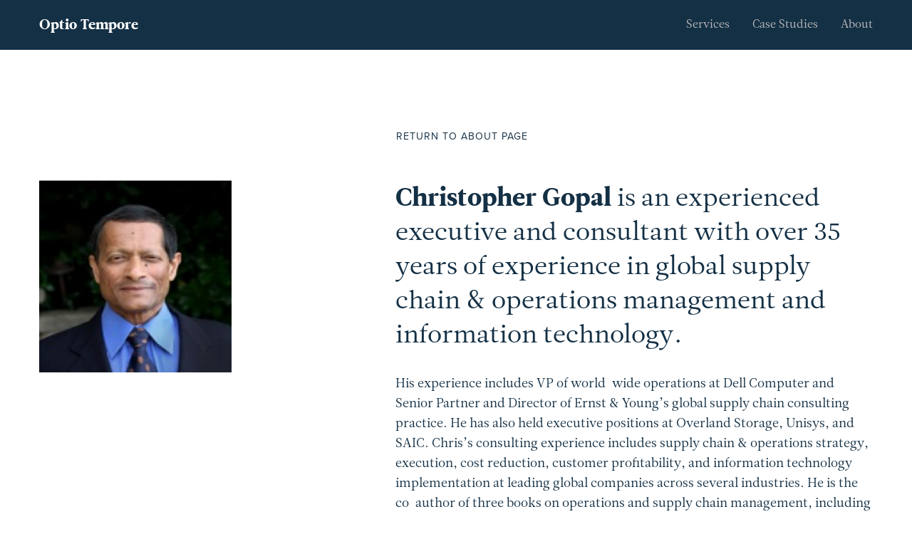

--- FILE ---
content_type: text/html; charset=UTF-8
request_url: https://optiotempore.com/christophergopal-2
body_size: 13747
content:
<!DOCTYPE html>
<html data-semplice="4.4.1">
	<head>
		<meta charset="UTF-8" />
		<meta name="viewport" content="width=device-width, initial-scale=1.0, maximum-scale=1.0" />
		<meta name='robots' content='index, follow, max-image-preview:large, max-snippet:-1, max-video-preview:-1' />
	<style>img:is([sizes="auto" i], [sizes^="auto," i]) { contain-intrinsic-size: 3000px 1500px }</style>
	
	<!-- This site is optimized with the Yoast SEO plugin v19.7.1 - https://yoast.com/wordpress/plugins/seo/ -->
	<title>About – Christopher Gopal - Optio Tempore</title>
	<link rel="canonical" href="https://optiotempore.com/christophergopal-2" />
	<meta property="og:locale" content="en_US" />
	<meta property="og:type" content="article" />
	<meta property="og:title" content="About – Christopher Gopal - Optio Tempore" />
	<meta property="og:url" content="https://optiotempore.com/christophergopal-2" />
	<meta property="og:site_name" content="Optio Tempore" />
	<meta property="article:modified_time" content="2019-04-13T18:08:09+00:00" />
	<meta name="twitter:card" content="summary_large_image" />
	<script type="application/ld+json" class="yoast-schema-graph">{"@context":"https://schema.org","@graph":[{"@type":"WebPage","@id":"https://optiotempore.com/christophergopal-2","url":"https://optiotempore.com/christophergopal-2","name":"About – Christopher Gopal - Optio Tempore","isPartOf":{"@id":"https://optiotempore.com/#website"},"datePublished":"2018-05-23T14:12:58+00:00","dateModified":"2019-04-13T18:08:09+00:00","breadcrumb":{"@id":"https://optiotempore.com/christophergopal-2#breadcrumb"},"inLanguage":"en-US","potentialAction":[{"@type":"ReadAction","target":["https://optiotempore.com/christophergopal-2"]}]},{"@type":"BreadcrumbList","@id":"https://optiotempore.com/christophergopal-2#breadcrumb","itemListElement":[{"@type":"ListItem","position":1,"name":"Home","item":"https://optiotempore.com/"},{"@type":"ListItem","position":2,"name":"About – Christopher Gopal"}]},{"@type":"WebSite","@id":"https://optiotempore.com/#website","url":"https://optiotempore.com/","name":"Optio Tempore","description":"","potentialAction":[{"@type":"SearchAction","target":{"@type":"EntryPoint","urlTemplate":"https://optiotempore.com/?s={search_term_string}"},"query-input":"required name=search_term_string"}],"inLanguage":"en-US"}]}</script>
	<!-- / Yoast SEO plugin. -->


<script type="text/javascript">
/* <![CDATA[ */
window._wpemojiSettings = {"baseUrl":"https:\/\/s.w.org\/images\/core\/emoji\/16.0.1\/72x72\/","ext":".png","svgUrl":"https:\/\/s.w.org\/images\/core\/emoji\/16.0.1\/svg\/","svgExt":".svg","source":{"concatemoji":"https:\/\/optiotempore.com\/wp-includes\/js\/wp-emoji-release.min.js?ver=6.8.3"}};
/*! This file is auto-generated */
!function(s,n){var o,i,e;function c(e){try{var t={supportTests:e,timestamp:(new Date).valueOf()};sessionStorage.setItem(o,JSON.stringify(t))}catch(e){}}function p(e,t,n){e.clearRect(0,0,e.canvas.width,e.canvas.height),e.fillText(t,0,0);var t=new Uint32Array(e.getImageData(0,0,e.canvas.width,e.canvas.height).data),a=(e.clearRect(0,0,e.canvas.width,e.canvas.height),e.fillText(n,0,0),new Uint32Array(e.getImageData(0,0,e.canvas.width,e.canvas.height).data));return t.every(function(e,t){return e===a[t]})}function u(e,t){e.clearRect(0,0,e.canvas.width,e.canvas.height),e.fillText(t,0,0);for(var n=e.getImageData(16,16,1,1),a=0;a<n.data.length;a++)if(0!==n.data[a])return!1;return!0}function f(e,t,n,a){switch(t){case"flag":return n(e,"\ud83c\udff3\ufe0f\u200d\u26a7\ufe0f","\ud83c\udff3\ufe0f\u200b\u26a7\ufe0f")?!1:!n(e,"\ud83c\udde8\ud83c\uddf6","\ud83c\udde8\u200b\ud83c\uddf6")&&!n(e,"\ud83c\udff4\udb40\udc67\udb40\udc62\udb40\udc65\udb40\udc6e\udb40\udc67\udb40\udc7f","\ud83c\udff4\u200b\udb40\udc67\u200b\udb40\udc62\u200b\udb40\udc65\u200b\udb40\udc6e\u200b\udb40\udc67\u200b\udb40\udc7f");case"emoji":return!a(e,"\ud83e\udedf")}return!1}function g(e,t,n,a){var r="undefined"!=typeof WorkerGlobalScope&&self instanceof WorkerGlobalScope?new OffscreenCanvas(300,150):s.createElement("canvas"),o=r.getContext("2d",{willReadFrequently:!0}),i=(o.textBaseline="top",o.font="600 32px Arial",{});return e.forEach(function(e){i[e]=t(o,e,n,a)}),i}function t(e){var t=s.createElement("script");t.src=e,t.defer=!0,s.head.appendChild(t)}"undefined"!=typeof Promise&&(o="wpEmojiSettingsSupports",i=["flag","emoji"],n.supports={everything:!0,everythingExceptFlag:!0},e=new Promise(function(e){s.addEventListener("DOMContentLoaded",e,{once:!0})}),new Promise(function(t){var n=function(){try{var e=JSON.parse(sessionStorage.getItem(o));if("object"==typeof e&&"number"==typeof e.timestamp&&(new Date).valueOf()<e.timestamp+604800&&"object"==typeof e.supportTests)return e.supportTests}catch(e){}return null}();if(!n){if("undefined"!=typeof Worker&&"undefined"!=typeof OffscreenCanvas&&"undefined"!=typeof URL&&URL.createObjectURL&&"undefined"!=typeof Blob)try{var e="postMessage("+g.toString()+"("+[JSON.stringify(i),f.toString(),p.toString(),u.toString()].join(",")+"));",a=new Blob([e],{type:"text/javascript"}),r=new Worker(URL.createObjectURL(a),{name:"wpTestEmojiSupports"});return void(r.onmessage=function(e){c(n=e.data),r.terminate(),t(n)})}catch(e){}c(n=g(i,f,p,u))}t(n)}).then(function(e){for(var t in e)n.supports[t]=e[t],n.supports.everything=n.supports.everything&&n.supports[t],"flag"!==t&&(n.supports.everythingExceptFlag=n.supports.everythingExceptFlag&&n.supports[t]);n.supports.everythingExceptFlag=n.supports.everythingExceptFlag&&!n.supports.flag,n.DOMReady=!1,n.readyCallback=function(){n.DOMReady=!0}}).then(function(){return e}).then(function(){var e;n.supports.everything||(n.readyCallback(),(e=n.source||{}).concatemoji?t(e.concatemoji):e.wpemoji&&e.twemoji&&(t(e.twemoji),t(e.wpemoji)))}))}((window,document),window._wpemojiSettings);
/* ]]> */
</script>
<style id='wp-emoji-styles-inline-css' type='text/css'>

	img.wp-smiley, img.emoji {
		display: inline !important;
		border: none !important;
		box-shadow: none !important;
		height: 1em !important;
		width: 1em !important;
		margin: 0 0.07em !important;
		vertical-align: -0.1em !important;
		background: none !important;
		padding: 0 !important;
	}
</style>
<link rel='stylesheet' id='wp-block-library-css' href='https://optiotempore.com/wp-includes/css/dist/block-library/style.min.css?ver=6.8.3' type='text/css' media='all' />
<style id='classic-theme-styles-inline-css' type='text/css'>
/*! This file is auto-generated */
.wp-block-button__link{color:#fff;background-color:#32373c;border-radius:9999px;box-shadow:none;text-decoration:none;padding:calc(.667em + 2px) calc(1.333em + 2px);font-size:1.125em}.wp-block-file__button{background:#32373c;color:#fff;text-decoration:none}
</style>
<style id='global-styles-inline-css' type='text/css'>
:root{--wp--preset--aspect-ratio--square: 1;--wp--preset--aspect-ratio--4-3: 4/3;--wp--preset--aspect-ratio--3-4: 3/4;--wp--preset--aspect-ratio--3-2: 3/2;--wp--preset--aspect-ratio--2-3: 2/3;--wp--preset--aspect-ratio--16-9: 16/9;--wp--preset--aspect-ratio--9-16: 9/16;--wp--preset--color--black: #000000;--wp--preset--color--cyan-bluish-gray: #abb8c3;--wp--preset--color--white: #ffffff;--wp--preset--color--pale-pink: #f78da7;--wp--preset--color--vivid-red: #cf2e2e;--wp--preset--color--luminous-vivid-orange: #ff6900;--wp--preset--color--luminous-vivid-amber: #fcb900;--wp--preset--color--light-green-cyan: #7bdcb5;--wp--preset--color--vivid-green-cyan: #00d084;--wp--preset--color--pale-cyan-blue: #8ed1fc;--wp--preset--color--vivid-cyan-blue: #0693e3;--wp--preset--color--vivid-purple: #9b51e0;--wp--preset--gradient--vivid-cyan-blue-to-vivid-purple: linear-gradient(135deg,rgba(6,147,227,1) 0%,rgb(155,81,224) 100%);--wp--preset--gradient--light-green-cyan-to-vivid-green-cyan: linear-gradient(135deg,rgb(122,220,180) 0%,rgb(0,208,130) 100%);--wp--preset--gradient--luminous-vivid-amber-to-luminous-vivid-orange: linear-gradient(135deg,rgba(252,185,0,1) 0%,rgba(255,105,0,1) 100%);--wp--preset--gradient--luminous-vivid-orange-to-vivid-red: linear-gradient(135deg,rgba(255,105,0,1) 0%,rgb(207,46,46) 100%);--wp--preset--gradient--very-light-gray-to-cyan-bluish-gray: linear-gradient(135deg,rgb(238,238,238) 0%,rgb(169,184,195) 100%);--wp--preset--gradient--cool-to-warm-spectrum: linear-gradient(135deg,rgb(74,234,220) 0%,rgb(151,120,209) 20%,rgb(207,42,186) 40%,rgb(238,44,130) 60%,rgb(251,105,98) 80%,rgb(254,248,76) 100%);--wp--preset--gradient--blush-light-purple: linear-gradient(135deg,rgb(255,206,236) 0%,rgb(152,150,240) 100%);--wp--preset--gradient--blush-bordeaux: linear-gradient(135deg,rgb(254,205,165) 0%,rgb(254,45,45) 50%,rgb(107,0,62) 100%);--wp--preset--gradient--luminous-dusk: linear-gradient(135deg,rgb(255,203,112) 0%,rgb(199,81,192) 50%,rgb(65,88,208) 100%);--wp--preset--gradient--pale-ocean: linear-gradient(135deg,rgb(255,245,203) 0%,rgb(182,227,212) 50%,rgb(51,167,181) 100%);--wp--preset--gradient--electric-grass: linear-gradient(135deg,rgb(202,248,128) 0%,rgb(113,206,126) 100%);--wp--preset--gradient--midnight: linear-gradient(135deg,rgb(2,3,129) 0%,rgb(40,116,252) 100%);--wp--preset--font-size--small: 13px;--wp--preset--font-size--medium: 20px;--wp--preset--font-size--large: 36px;--wp--preset--font-size--x-large: 42px;--wp--preset--spacing--20: 0.44rem;--wp--preset--spacing--30: 0.67rem;--wp--preset--spacing--40: 1rem;--wp--preset--spacing--50: 1.5rem;--wp--preset--spacing--60: 2.25rem;--wp--preset--spacing--70: 3.38rem;--wp--preset--spacing--80: 5.06rem;--wp--preset--shadow--natural: 6px 6px 9px rgba(0, 0, 0, 0.2);--wp--preset--shadow--deep: 12px 12px 50px rgba(0, 0, 0, 0.4);--wp--preset--shadow--sharp: 6px 6px 0px rgba(0, 0, 0, 0.2);--wp--preset--shadow--outlined: 6px 6px 0px -3px rgba(255, 255, 255, 1), 6px 6px rgba(0, 0, 0, 1);--wp--preset--shadow--crisp: 6px 6px 0px rgba(0, 0, 0, 1);}:where(.is-layout-flex){gap: 0.5em;}:where(.is-layout-grid){gap: 0.5em;}body .is-layout-flex{display: flex;}.is-layout-flex{flex-wrap: wrap;align-items: center;}.is-layout-flex > :is(*, div){margin: 0;}body .is-layout-grid{display: grid;}.is-layout-grid > :is(*, div){margin: 0;}:where(.wp-block-columns.is-layout-flex){gap: 2em;}:where(.wp-block-columns.is-layout-grid){gap: 2em;}:where(.wp-block-post-template.is-layout-flex){gap: 1.25em;}:where(.wp-block-post-template.is-layout-grid){gap: 1.25em;}.has-black-color{color: var(--wp--preset--color--black) !important;}.has-cyan-bluish-gray-color{color: var(--wp--preset--color--cyan-bluish-gray) !important;}.has-white-color{color: var(--wp--preset--color--white) !important;}.has-pale-pink-color{color: var(--wp--preset--color--pale-pink) !important;}.has-vivid-red-color{color: var(--wp--preset--color--vivid-red) !important;}.has-luminous-vivid-orange-color{color: var(--wp--preset--color--luminous-vivid-orange) !important;}.has-luminous-vivid-amber-color{color: var(--wp--preset--color--luminous-vivid-amber) !important;}.has-light-green-cyan-color{color: var(--wp--preset--color--light-green-cyan) !important;}.has-vivid-green-cyan-color{color: var(--wp--preset--color--vivid-green-cyan) !important;}.has-pale-cyan-blue-color{color: var(--wp--preset--color--pale-cyan-blue) !important;}.has-vivid-cyan-blue-color{color: var(--wp--preset--color--vivid-cyan-blue) !important;}.has-vivid-purple-color{color: var(--wp--preset--color--vivid-purple) !important;}.has-black-background-color{background-color: var(--wp--preset--color--black) !important;}.has-cyan-bluish-gray-background-color{background-color: var(--wp--preset--color--cyan-bluish-gray) !important;}.has-white-background-color{background-color: var(--wp--preset--color--white) !important;}.has-pale-pink-background-color{background-color: var(--wp--preset--color--pale-pink) !important;}.has-vivid-red-background-color{background-color: var(--wp--preset--color--vivid-red) !important;}.has-luminous-vivid-orange-background-color{background-color: var(--wp--preset--color--luminous-vivid-orange) !important;}.has-luminous-vivid-amber-background-color{background-color: var(--wp--preset--color--luminous-vivid-amber) !important;}.has-light-green-cyan-background-color{background-color: var(--wp--preset--color--light-green-cyan) !important;}.has-vivid-green-cyan-background-color{background-color: var(--wp--preset--color--vivid-green-cyan) !important;}.has-pale-cyan-blue-background-color{background-color: var(--wp--preset--color--pale-cyan-blue) !important;}.has-vivid-cyan-blue-background-color{background-color: var(--wp--preset--color--vivid-cyan-blue) !important;}.has-vivid-purple-background-color{background-color: var(--wp--preset--color--vivid-purple) !important;}.has-black-border-color{border-color: var(--wp--preset--color--black) !important;}.has-cyan-bluish-gray-border-color{border-color: var(--wp--preset--color--cyan-bluish-gray) !important;}.has-white-border-color{border-color: var(--wp--preset--color--white) !important;}.has-pale-pink-border-color{border-color: var(--wp--preset--color--pale-pink) !important;}.has-vivid-red-border-color{border-color: var(--wp--preset--color--vivid-red) !important;}.has-luminous-vivid-orange-border-color{border-color: var(--wp--preset--color--luminous-vivid-orange) !important;}.has-luminous-vivid-amber-border-color{border-color: var(--wp--preset--color--luminous-vivid-amber) !important;}.has-light-green-cyan-border-color{border-color: var(--wp--preset--color--light-green-cyan) !important;}.has-vivid-green-cyan-border-color{border-color: var(--wp--preset--color--vivid-green-cyan) !important;}.has-pale-cyan-blue-border-color{border-color: var(--wp--preset--color--pale-cyan-blue) !important;}.has-vivid-cyan-blue-border-color{border-color: var(--wp--preset--color--vivid-cyan-blue) !important;}.has-vivid-purple-border-color{border-color: var(--wp--preset--color--vivid-purple) !important;}.has-vivid-cyan-blue-to-vivid-purple-gradient-background{background: var(--wp--preset--gradient--vivid-cyan-blue-to-vivid-purple) !important;}.has-light-green-cyan-to-vivid-green-cyan-gradient-background{background: var(--wp--preset--gradient--light-green-cyan-to-vivid-green-cyan) !important;}.has-luminous-vivid-amber-to-luminous-vivid-orange-gradient-background{background: var(--wp--preset--gradient--luminous-vivid-amber-to-luminous-vivid-orange) !important;}.has-luminous-vivid-orange-to-vivid-red-gradient-background{background: var(--wp--preset--gradient--luminous-vivid-orange-to-vivid-red) !important;}.has-very-light-gray-to-cyan-bluish-gray-gradient-background{background: var(--wp--preset--gradient--very-light-gray-to-cyan-bluish-gray) !important;}.has-cool-to-warm-spectrum-gradient-background{background: var(--wp--preset--gradient--cool-to-warm-spectrum) !important;}.has-blush-light-purple-gradient-background{background: var(--wp--preset--gradient--blush-light-purple) !important;}.has-blush-bordeaux-gradient-background{background: var(--wp--preset--gradient--blush-bordeaux) !important;}.has-luminous-dusk-gradient-background{background: var(--wp--preset--gradient--luminous-dusk) !important;}.has-pale-ocean-gradient-background{background: var(--wp--preset--gradient--pale-ocean) !important;}.has-electric-grass-gradient-background{background: var(--wp--preset--gradient--electric-grass) !important;}.has-midnight-gradient-background{background: var(--wp--preset--gradient--midnight) !important;}.has-small-font-size{font-size: var(--wp--preset--font-size--small) !important;}.has-medium-font-size{font-size: var(--wp--preset--font-size--medium) !important;}.has-large-font-size{font-size: var(--wp--preset--font-size--large) !important;}.has-x-large-font-size{font-size: var(--wp--preset--font-size--x-large) !important;}
:where(.wp-block-post-template.is-layout-flex){gap: 1.25em;}:where(.wp-block-post-template.is-layout-grid){gap: 1.25em;}
:where(.wp-block-columns.is-layout-flex){gap: 2em;}:where(.wp-block-columns.is-layout-grid){gap: 2em;}
:root :where(.wp-block-pullquote){font-size: 1.5em;line-height: 1.6;}
</style>
<link rel='stylesheet' id='semplice-stylesheet-css' href='https://optiotempore.com/wp-content/themes/semplice4/style.css?ver=4.4.1' type='text/css' media='all' />
<link rel='stylesheet' id='semplice-frontend-stylesheet-css' href='https://optiotempore.com/wp-content/themes/semplice4/assets/css/frontend.min.css?ver=4.4.1' type='text/css' media='all' />
<link rel='stylesheet' id='mediaelement-css' href='https://optiotempore.com/wp-includes/js/mediaelement/mediaelementplayer-legacy.min.css?ver=4.2.17' type='text/css' media='all' />
<script type="text/javascript" src="https://optiotempore.com/wp-includes/js/jquery/jquery.min.js?ver=3.7.1" id="jquery-core-js"></script>
<script type="text/javascript" src="https://optiotempore.com/wp-includes/js/jquery/jquery-migrate.min.js?ver=3.4.1" id="jquery-migrate-js"></script>
<link rel="https://api.w.org/" href="https://optiotempore.com/wp-json/" /><link rel="alternate" title="JSON" type="application/json" href="https://optiotempore.com/wp-json/wp/v2/pages/104" /><link rel="EditURI" type="application/rsd+xml" title="RSD" href="https://optiotempore.com/xmlrpc.php?rsd" />
<meta name="generator" content="WordPress 6.8.3" />
<link rel='shortlink' href='https://optiotempore.com/?p=104' />
<link rel="alternate" title="oEmbed (JSON)" type="application/json+oembed" href="https://optiotempore.com/wp-json/oembed/1.0/embed?url=https%3A%2F%2Foptiotempore.com%2Fchristophergopal-2" />
<link rel="alternate" title="oEmbed (XML)" type="text/xml+oembed" href="https://optiotempore.com/wp-json/oembed/1.0/embed?url=https%3A%2F%2Foptiotempore.com%2Fchristophergopal-2&#038;format=xml" />
<link rel="stylesheet" href="https://use.typekit.net/mfr3flr.css"><style type="text/css" id="semplice-webfonts-css">.font_m56uito02, [data-font="font_m56uito02"], [data-font="font_m56uito02"] li a {font-family: "leitura-news", serif;font-weight: 300;font-style: italic;}.font_eb8dzqddb, [data-font="font_eb8dzqddb"], [data-font="font_eb8dzqddb"] li a, #content-holder h2, #content-holder h3 {font-family: "leitura-news", serif;font-weight: 700;font-style: normal;}.font_kdr8p08hc, [data-font="font_kdr8p08hc"], [data-font="font_kdr8p08hc"] li a {font-family: "leitura-news", serif;font-weight: 700;font-style: italic;}.font_0amhsaglv, [data-font="font_0amhsaglv"], [data-font="font_0amhsaglv"] li a, #content-holder h1, #content-holder p, #content-holder li {font-family: "leitura-news", serif;font-weight: 300;font-style: normal;}.font_9ixd4em3c, [data-font="font_9ixd4em3c"], [data-font="font_9ixd4em3c"] li a, #content-holder h5, #content-holder h6 {font-family: "proxima-nova", sans-serif;font-weight: 400;font-style: normal;}.font_0b2gjw3n3, [data-font="font_0b2gjw3n3"], [data-font="font_0b2gjw3n3"] li a, #content-holder h4 {font-family: "proxima-nova", sans-serif;font-weight: 600;font-style: normal;}</style>
		<style type="text/css" id="semplice-custom-css">
			
			#content-holder h1 { font-size: 2rem;line-height: 2.6666666666666665rem;letter-spacing: 0rem;}#content-holder h2 { font-size: 2rem;line-height: 2.6666666666666665rem;}#content-holder h3 { font-size: 1.3333333333333333rem;line-height: 1.8888888888888888rem;}#content-holder h4 { font-size: 0.8888888888888888rem;line-height: 1.1111111111111112rem;letter-spacing: 0.05555555555555555rem;}#content-holder h5 { font-size: 0.7777777777777778rem;line-height: 1.1111111111111112rem;letter-spacing: 0rem;}#content-holder h6 { font-size: 0.7777777777777778rem;line-height: 1.1111111111111112rem;}#content-holder p, #content-holder li { font-size: 1rem;line-height: 1.5555555555556;}#content-holder .is-content p { margin-bottom: 1.5555555555556em; }@media screen and (min-width: 992px) and (max-width: 1169px) { #content-holder h1 { font-size: 1.84rem; line-height: 2.45rem; }#content-holder h2 { font-size: 1.84rem; line-height: 2.45rem; }#content-holder h3 { font-size: 1.28rem; line-height: 1.81rem; }#content-holder h4 { font-size: 0.85rem; line-height: 1.07rem; }#content-holder h5 { font-size: 0.78rem; line-height: 1.11rem; }#content-holder h6 { font-size: 0.78rem; line-height: 1.11rem; }}@media screen and (min-width: 768px) and (max-width: 991px) { #content-holder h1 { font-size: 1.72rem; line-height: 2.29rem; }#content-holder h2 { font-size: 1.76rem; line-height: 2.35rem; }#content-holder h3 { font-size: 1.23rem; line-height: 1.74rem; }#content-holder h4 { font-size: 0.82rem; line-height: 1.02rem; }#content-holder h5 { font-size: 0.78rem; line-height: 1.11rem; }#content-holder h6 { font-size: 0.78rem; line-height: 1.11rem; }}@media screen and (min-width: 544px) and (max-width: 767px) { #content-holder h1 { font-size: 1.64rem; line-height: 2.19rem; }#content-holder h2 { font-size: 1.68rem; line-height: 2.24rem; }#content-holder h3 { font-size: 1.2rem; line-height: 1.7rem; }#content-holder h4 { font-size: 0.8rem; line-height: 1rem; }#content-holder h5 { font-size: 0.78rem; line-height: 1.11rem; }#content-holder h6 { font-size: 0.78rem; line-height: 1.11rem; }}@media screen and (max-width: 543px) { #content-holder h1 { font-size: 1.56rem; line-height: 2.08rem; }#content-holder h2 { font-size: 1.6rem; line-height: 2.13rem; }#content-holder h3 { font-size: 1.17rem; line-height: 1.66rem; }#content-holder h4 { font-size: 0.78rem; line-height: 0.98rem; }#content-holder h5 { font-size: 0.78rem; line-height: 1.11rem; }#content-holder h6 { font-size: 0.78rem; line-height: 1.11rem; }}
			
			
		.project-panel {
			background: #f5f5f5;
			padding: 2.5rem 0rem;
		}
		.pp-thumbs {
			margin-bottom: -1.666666666666667rem;
		}
		#content-holder .panel-label, .projectpanel-preview .panel-label {
			color: #000000;
			font-size: 1.777777777777778rem;
			text-transform: none;
			padding-left: 0rem;
			padding-bottom: 1.666666666666667rem;
			text-align: left;
			line-height: 1;
		}
		.project-panel .pp-title {
			padding: 0.5555555555555556rem 0rem 1.666666666666667rem 0rem;
		}
		.project-panel .pp-title a {
			color: #000000; 
			font-size: 0.7222222222222222rem; 
			text-transform: none;
		} 
		.project-panel .pp-title span {
			color: #999999;
			font-size: 0.7222222222222222rem;
			text-transform: none;
		}
	
			.is-content { color: #143045; }a { color: #143045; }a:hover { color: #ce9a0a; }::selection {
  background-color: #F8F0DA;
  color: #CE9A0A;
}


.is-frontend .semplice-navbar
{
 opacity:1 !important; 
}#nprogress .bar { background: #ce9a0a; }.back-to-top a svg { fill: #bcbcbc; }
		</style>
	
		<style type="text/css" id="104-post-css">
			#content-104 #section_8031babcc {margin-top: 5.555555555555555rem;}
				#content-104 #content_0e17a7778 .is-content {background-color: #ffffff;}
				#content-104 #content_0e17a7778 .is-content:hover {color: #143045 !important;background-color: #f8f8f8 !important;}
				#content-104 #content_0e17a7778 .is-content a{color: #143045;font-size: 0.7777777777777778rem;letter-spacing: 0.05555555555555555rem;margin-right: -0.05555555555555555rem;padding-left: 1.7777777777777777rem;padding-right: 1.7777777777777777rem;}
				#content-104 #content_0e17a7778 .is-content:hover a {color: #143045 !important;letter-spacing: 0.05555555555555555rem !important;margin-right: -0.05555555555555555rem;}
			#content-104 #content_0e17a7778 {margin-left: 0.4444444444444444rem;}#content-104 #content_0e17a7778 .is-content {}#content-104 #section_768e4cff4 {padding-top: 0rem;margin-top: 2.2222222222222223rem;padding-bottom: 0rem;margin-bottom: 2.2222222222222223rem;}#content-104 #content_db7eac06e {padding-bottom: 1.6666666666666667rem;}#content-104 #content_db7eac06e .is-content {}#content-104 #section_158944ae2 {padding-top: 0rem;margin-top: 1.1111111111111112rem;padding-bottom: 2.2222222222222223rem;margin-bottom: 1.1111111111111112rem;}#content-104 #content_300eea1d1 {padding-bottom: 1.1111111111111112rem;}#content-104 #content_300eea1d1 .is-content {}#content-104 #content_dcfa59b0f {padding-top: 1.1111111111111112rem;}#content-104 #content_dcfa59b0f .is-content {}#content-104 #content_90fa71a8b {padding-top: 3.3333333333333335rem;padding-bottom: 1.1111111111111112rem;}#content-104 #content_90fa71a8b .is-content {}#content-104 #content_f06d8c9cb {padding-top: 1.1111111111111112rem;}#content-104 #content_f06d8c9cb .is-content {}#content-104 #content_kotv0h150 {padding-top: 1.1111111111111112rem;}#content-104 #content_kotv0h150 .is-content {}#content-104 #content_7b77a0ae4 {padding-top: 3.3333333333333335rem;padding-bottom: 1.1111111111111112rem;}#content-104 #content_7b77a0ae4 .is-content {}#content-104 #content_fc59e006c {padding-top: 0rem;}#content-104 #content_fc59e006c .is-content {}#content-104 #content_8b58f78d6 .spacer { background-color: #143045; }#content-104 #content_8b58f78d6 .spacer { height: 0.16666666666666666rem; }#content-104 #content_8b58f78d6 {padding-right: 35rem;padding-bottom: 0.5555555555555556rem;}#content-104 #content_8b58f78d6 .is-content {}#content-104 #content_30fa8c371 {padding-bottom: 1.6666666666666667rem;}#content-104 #content_30fa8c371 .is-content {}#content-104 .transition-wrap {background-color: #ffffff;}.back-to-top a svg { fill: #ffffff; }#content-104 #section_d2f789a81 {padding-top: 3.3333333333333335rem;padding-bottom: 4.444444444444445rem;background-color: #143045;}#content-104 #content_4038c8a2c {padding-bottom: 1.1111111111111112rem;}#content-104 #content_4038c8a2c .is-content {}#content-104 #content_762f6eea0 {padding-bottom: 2.7777777777777777rem;}#content-104 #content_762f6eea0 .is-content {}#content-104 #column_8ef259bc6 {padding-top: 0.5555555555555556rem;}#content-104 #content_f39b56169 {padding-bottom: 1.1111111111111112rem;}#content-104 #content_f39b56169 .is-content {}#content-104 #content_ee7c25f10 {padding-bottom: 2.2222222222222223rem;}#content-104 #content_ee7c25f10 .is-content {}#content-104 #column_f7f86e3a7 {padding-top: 0.5555555555555556rem;}#content-104 #content_f6c1dd766 {padding-bottom: 1.1111111111111112rem;}#content-104 #content_f6c1dd766 .is-content {}#content-104 #content_6aa95514b {padding-bottom: 2.2222222222222223rem;}#content-104 #content_6aa95514b .is-content {}
			.nav_co79345jr { background-color: rgba(20, 48, 69, 1);; }.nav_co79345jr .navbar-inner .logo a { color: #ffffff; }.nav_co79345jr .navbar-inner .logo a { font-size: 1.1111111111111112rem; }.logo a { letter-spacing: 0rem; }.nav_co79345jr .navbar-inner .hamburger a.menu-icon span { background-color: #ffffff; }.nav_co79345jr .navbar-inner .hamburger a.menu-icon { width: 24; }.nav_co79345jr .navbar-inner .hamburger a.menu-icon span { height: 2px; }.nav_co79345jr .navbar-inner .hamburger a.open-menu span::before { transform: translateY(-6px); }.nav_co79345jr .navbar-inner .hamburger a.open-menu span::after { transform: translateY(6px); }.nav_co79345jr .navbar-inner .hamburger a.open-menu:hover span::before { transform: translateY(-8px); }.nav_co79345jr .navbar-inner .hamburger a.open-menu:hover span::after { transform: translateY(8px); }.nav_co79345jr .navbar-inner .hamburger a.menu-icon { height: 14px; }.nav_co79345jr .navbar-inner .hamburger a.menu-icon span { margin-top: 7px; }.nav_co79345jr .navbar-inner nav ul li a span { font-size: 0.8888888888888888rem; }.nav_co79345jr .navbar-inner nav ul li a span { color: #bcbcbc; }.nav_co79345jr .navbar-inner nav ul li a { padding-left: 0.88888888888889rem; }.nav_co79345jr .navbar-inner nav ul li a { padding-right: 0.88888888888889rem; }.nav_co79345jr .navbar-inner nav ul li a span { letter-spacing: 0rem; }.nav_co79345jr .navbar-inner nav ul li a span { padding-bottom: 0rem; }.nav_co79345jr .navbar-inner nav.standard ul { align-items: center; }.nav_co79345jr .navbar-inner nav ul li a:hover span, .navbar-inner nav ul li.current-menu-item a span, .navbar-inner nav ul li.current_page_item a span, .nav_co79345jr .navbar-inner nav ul li.wrap-focus a span { color: #ffffff; }.nav_co79345jr .navbar-inner nav ul li.current-menu-item a span { color: #ffffff; }.nav_co79345jr .navbar-inner nav ul li.current_page_item a span { color: #ffffff; }[data-post-type="project"] .navbar-inner nav ul li.portfolio-grid a span, [data-post-type="post"] .navbar-inner nav ul li.blog-overview a span { color: #ffffff; }#overlay-menu { background-color: rgba(255, 255, 255, 1); }#overlay-menu .overlay-menu-inner nav ul li a span { color: #bcbcbc; }#overlay-menu .overlay-menu-inner nav ul li a:hover span { color: #143045; }#overlay-menu .overlay-menu-inner nav ul li.current-menu-item a span { color: #143045; }#overlay-menu .overlay-menu-inner nav ul li.current_page_item a span { color: #143045; }[data-post-type="project"] #overlay-menu .overlay-menu-inner nav ul li.portfolio-grid a span, [data-post-type="post"] #overlay-menu .overlay-menu-inner nav ul li.blog-overview a span { color: #143045; }@media screen and (min-width: 992px) and (max-width: 1169.9px) { .nav_co79345jr .navbar-inner .hamburger a.menu-icon { height: 14px; }.nav_co79345jr .navbar-inner .hamburger a.menu-icon span { margin-top: 7px; }}@media screen and (min-width: 768px) and (max-width: 991.9px) { .nav_co79345jr .navbar-inner .hamburger a.menu-icon { height: 14px; }.nav_co79345jr .navbar-inner .hamburger a.menu-icon span { margin-top: 7px; }}@media screen and (min-width: 544px) and (max-width: 767.9px) { .nav_co79345jr .navbar-inner .hamburger a.menu-icon { height: 14px; }.nav_co79345jr .navbar-inner .hamburger a.menu-icon span { margin-top: 7px; }}@media screen and (max-width: 543.9px) { .nav_co79345jr .navbar-inner .hamburger a.menu-icon { height: 14px; }.nav_co79345jr .navbar-inner .hamburger a.menu-icon span { margin-top: 7px; }}
		</style>
			<style>html{margin-top:0px!important;}#wpadminbar{top:auto!important;bottom:0;}</style>
		<link rel="shortcut icon" type="image/png" href="https://optiotempore.com/wp-content/uploads/2017/11/OT_favicon-01.png" sizes="32x32">	</head>
	<body class="wp-singular page-template-default page page-id-104 wp-theme-semplice4 is-frontend dynamic-mode mejs-semplice-ui" data-post-type="page" data-post-id="104">
		<div id="content-holder" data-active-post="104">
			
						<header class="nav_co79345jr semplice-navbar active-navbar sticky-nav " data-cover-transparent="disabled" data-bg-overlay-visibility="visible"data-mobile-fallback="enabled">
							<div class="container" data-nav="logo-left-menu-right">
								<div class="navbar-inner menu-type-text" data-xl-width="12" data-navbar-type="container">
									<div class="logo navbar-left" data-font="font_eb8dzqddb"><a href="https://optiotempore.com" title="Optio Tempore">Optio Tempore</a></div>
									<nav class="standard navbar-right" data-font="font_0amhsaglv"><ul class="menu"><li class="menu-item menu-item-type-post_type menu-item-object-page menu-item-86"><a href="https://optiotempore.com/services"><span>Services</span></a></li>
<li class="menu-item menu-item-type-post_type menu-item-object-page menu-item-81"><a href="https://optiotempore.com/casestudies"><span>Case Studies</span></a></li>
<li class="menu-item menu-item-type-post_type menu-item-object-page menu-item-82"><a href="https://optiotempore.com/about"><span>About</span></a></li>
</ul></nav>
									<div class="hamburger navbar-right semplice-menu"><a class="open-menu menu-icon"><span></span></a></div>
								</div>
							</div>
						</header>
						
				<div id="overlay-menu">
					<div class="overlay-menu-inner" data-xl-width="12">
						<nav class="overlay-nav" data-justify="center" data-align="align-middle" data-font="font_0amhsaglv">
							<ul class="container"><li class="menu-item menu-item-type-post_type menu-item-object-page menu-item-86"><a href="https://optiotempore.com/services"><span>Services</span></a></li>
<li class="menu-item menu-item-type-post_type menu-item-object-page menu-item-81"><a href="https://optiotempore.com/casestudies"><span>Case Studies</span></a></li>
<li class="menu-item menu-item-type-post_type menu-item-object-page menu-item-82"><a href="https://optiotempore.com/about"><span>About</span></a></li>
</ul>
						</nav>
					</div>
				</div>
			
					
			<div id="content-104" class="content-container active-content  hide-on-init">
				<div class="transition-wrap">
					<div class="sections">
						
					<section id="section_8031babcc" class="content-block" data-column-mode-sm="single" data-column-mode-xs="single" >
						
						<div class="container">
						<div id="row_18a63104f" class="row"><div id="column_b118314d0" class="column" data-xl-width="12" >
					<div class="content-wrapper">
						
				<div id="content_0e17a7778" class="column-content" data-module="button" >
					
				<div class="ce-button" data-align="center">
					<div class="is-content" data-width="auto">
						<a  data-font="font_9ixd4em3c" href="https://optiotempore.com/about" target="_self">RETURN TO ABOUT PAGE</a>
					</div>
				</div>
			
				</div>
			
					</div>
				</div></div>
						</div>
					</section>				
				
					<section id="section_768e4cff4" class="content-block" data-column-mode-sm="single" data-column-mode-xs="single" >
						
						<div class="container">
						<div id="row_ee77841a4" class="row"><div id="column_70aeee2b7" class="column" data-xl-width="3" >
					<div class="content-wrapper">
						
				<div id="content_9b0b0028d" class="column-content" data-module="image" >
					<div class="ce-image" data-align="left"><img class="is-content"  src="https://optiotempore.com/wp-content/uploads/2018/05/christophergopal.png" width="325" height="325" alt="christophergopal" caption="" data-width="original" data-scaling="no"></div>
				</div>
			
					</div>
				</div><div id="column_1d33a269f" class="column spacer-column" data-xl-width="2" >
					<div class="content-wrapper">
						
					</div>
				</div><div id="column_add18f190" class="column" data-xl-width="7" >
					<div class="content-wrapper">
						
				<div id="content_db7eac06e" class="column-content" data-module="paragraph" >
					<div class="is-content"><div data-content-for="xl"><h1><span class="font_eb8dzqddb">Christopher Gopal</span> is an experienced executive and consultant with over 35 years of experience in global supply chain &amp; operations management and information technology.</h1></div></div>
				</div>
			
				<div id="content_3a7bac96f" class="column-content" data-module="paragraph" >
					<div class="is-content"><div data-content-for="xl"><p>His experience includes VP of world-wide operations at Dell Computer and Senior Partner and Director of Ernst &amp; Young’s global supply chain consulting practice. He has also held executive positions at Overland Storage, Unisys, and SAIC. Chris’s consulting experience includes supply chain &amp; operations strategy, execution, cost reduction, customer profitability, and information technology implementation at leading global companies across several industries. He is the co-author of three books on operations and supply chain management, including <span class="font_m56uito02">Supercharging Supply Chains: Creating Shareholder Value through Operations Excellence</span> (called “one of the most influential supply chain books of all time” by Dan Gilmore, <span class="font_m56uito02">Supply Chain Digest</span>). He has spoken at several international forums, including for Harvard Business Review, IATA and SAP. He is a recognized thought leader in supply chain &amp; operations management and has helped pioneer innovative ways of designing operations and developing strategy. Chris is on the advisory board of a major think tank project in Washington, the supply chain center at the University of Southern California, and serves as an advisor to innovative supply chain technology startups. In addition, Chris has served as a Supply Chain Advisor on a major government initiative on manufacturing in the US.<br></p></div></div>
				</div>
			
					</div>
				</div></div>
						</div>
					</section>				
				
					<section id="section_158944ae2" class="content-block" data-column-mode-sm="single" data-column-mode-xs="single" >
						
						<div class="container">
						<div id="row_accedcfec" class="row"><div id="column_1eedbaaaa" class="column" data-xl-width="3" >
					<div class="content-wrapper">
						
				<div id="content_300eea1d1" class="column-content" data-module="paragraph" >
					<div class="is-content"><div data-content-for="xl"><h4><span style="color: rgb(20, 48, 69);" data-mce-style="color: #143045;">CONTACT</span></h4></div></div>
				</div>
			
				<div id="content_d64e1f3b8" class="column-content" data-module="paragraph" >
					<div class="is-content"><div data-content-for="xl"><h5 style="font-size: 0.666667rem;" data-mce-style="font-size: 0.666667rem;"><span class="font_0b2gjw3n3">EMAIL</span>&nbsp;<br></h5></div></div>
				</div>
			
				<div id="content_ef81ce65a" class="column-content" data-module="paragraph" >
					<div class="is-content"><div data-content-for="xl"><h5><span style="letter-spacing: 0rem;" data-mce-style="letter-spacing: 0rem;">chris.gopal@alumni.usc.edu</span></h5></div></div>
				</div>
			
				<div id="content_dcfa59b0f" class="column-content" data-module="paragraph" >
					<div class="is-content"><div data-content-for="xl"><h5 style="font-size: 0.666667rem;" data-mce-style="font-size: 0.666667rem;"><span class="font_0b2gjw3n3">MOBILE</span><br></h5></div></div>
				</div>
			
				<div id="content_b4eba4f31" class="column-content" data-module="paragraph" >
					<div class="is-content"><div data-content-for="xl"><h5><span style="letter-spacing: 0rem;" data-mce-style="letter-spacing: 0rem;">(858) 750-5527</span></h5></div></div>
				</div>
			
				<div id="content_90fa71a8b" class="column-content" data-module="paragraph" >
					<div class="is-content"><div data-content-for="xl"><h4><span style="color: rgb(20, 48, 69);" data-mce-style="color: #143045;">EDUCATION</span></h4></div></div>
				</div>
			
				<div id="content_4e8a56590" class="column-content" data-module="paragraph" >
					<div class="is-content"><div data-content-for="xl"><h5><span style="letter-spacing: 0rem;" data-mce-style="letter-spacing: 0rem;">PhD</span><br><span style="letter-spacing: 0rem;" data-mce-style="letter-spacing: 0rem;">University of Southern California</span></h5></div></div>
				</div>
			
				<div id="content_f06d8c9cb" class="column-content" data-module="paragraph" >
					<div class="is-content"><div data-content-for="xl"><h5><span style="letter-spacing: 0rem;" data-mce-style="letter-spacing: 0rem;">MBA</span><br><span style="letter-spacing: 0rem;" data-mce-style="letter-spacing: 0rem;">Cranfield School of Management, UK</span></h5></div></div>
				</div>
			
				<div id="content_kotv0h150" class="column-content" data-module="paragraph" >
					<div class="is-content"><div data-content-for="xl"><h5><span style="letter-spacing: 0rem;" data-mce-style="letter-spacing: 0rem;">CPIM Certification</span></h5></div></div>
				</div>
			
				<div id="content_7b77a0ae4" class="column-content" data-module="paragraph" >
					<div class="is-content"><div data-content-for="xl"><h4><span style="color: rgb(20, 48, 69);" data-mce-style="color: #143045;">KEY EXECUTIVE ROLES &amp; CLIENTS</span></h4></div></div>
				</div>
			
				<div id="content_fc59e006c" class="column-content" data-module="paragraph" >
					<div class="is-content"><div data-content-for="xl"><h5><span style="letter-spacing: 0rem;" data-mce-style="letter-spacing: 0rem;">Dell</span><br><span style="letter-spacing: 0rem;" data-mce-style="letter-spacing: 0rem;">Unisys</span><br><span style="letter-spacing: 0rem;" data-mce-style="letter-spacing: 0rem;">SAIC</span><br><span style="letter-spacing: 0rem;" data-mce-style="letter-spacing: 0rem;">HP</span><br><span style="letter-spacing: 0rem;" data-mce-style="letter-spacing: 0rem;">Ford</span><br><span style="letter-spacing: 0rem;" data-mce-style="letter-spacing: 0rem;">Kellogg’s</span><br><span style="letter-spacing: 0rem;" data-mce-style="letter-spacing: 0rem;">Mitsubishi Electronics<br></span><span style="letter-spacing: 0rem;" data-mce-style="letter-spacing: 0rem;">Huawei</span><br><span style="letter-spacing: 0rem;" data-mce-style="letter-spacing: 0rem;">Overland Storage</span><br><span style="letter-spacing: 0rem;" data-mce-style="letter-spacing: 0rem;">Xerox</span></h5></div></div>
				</div>
			
					</div>
				</div><div id="column_3929ed465" class="column spacer-column" data-xl-width="2" >
					<div class="content-wrapper">
						
					</div>
				</div><div id="column_e48ad47e0" class="column" data-xl-width="7" >
					<div class="content-wrapper">
						
				<div id="content_8b58f78d6" class="column-content" data-module="spacer" >
					
				<div class="spacer-container">
					<div class="is-content">
						<div class="spacer"><!-- horizontal spacer --></div>
					</div>
				</div>
			
				</div>
			
				<div id="content_30fa8c371" class="column-content" data-module="paragraph" >
					<div class="is-content"><div data-content-for="xl"><h3>Functional Domain Expertise</h3></div></div>
				</div>
			
				<div id="content_3ac32bcc2" class="column-content" data-module="paragraph" >
					<div class="is-content"><div data-content-for="xl"><ul><li>Global supply chain strategy development and execution<br></li><li>Supply chain innovation, process, business model and strategy development workshops<br></li><li>Executive education<br></li><li>Supply chain &amp; operations, customer-service profitability, and assessments<br></li><li>Business process re-engineering/future state design and implementation<br></li><li>Demand: supply management/sales &amp; operations planning, inventory deployment &amp; management<br></li><li>Distributed operations and supply chain network strategy/design – offshoring and onshoring<br></li><li>Logistics, fulfillment, and omnichannel management<br></li><li>Corporate social responsibility in sourcing<br></li><li>Risk management<br></li><li>Sourcing, procurement, vendor, and partner management<br></li><li>Information technology enablement<br></li><li>New product introduction</li></ul></div></div>
				</div>
			
					</div>
				</div></div>
						</div>
					</section>				
				
					<section id="section_d2f789a81" class="content-block" data-column-mode-sm="single" data-column-mode-xs="single" >
						
						<div class="container">
						<div id="row_649029655" class="row"><div id="column_0694ce542" class="column" data-xl-width="5" >
					<div class="content-wrapper">
						
				<div id="content_4038c8a2c" class="column-content" data-module="paragraph" >
					<div class="is-content"><div data-content-for="xl"><h3><span style="color: rgb(255, 255, 255);" data-mce-style="color: #ffffff;">Optio Tempore</span></h3></div></div>
				</div>
			
				<div id="content_762f6eea0" class="column-content" data-module="paragraph" >
					<div class="is-content"><div data-content-for="xl"><h6><span style="color: rgb(255, 255, 255);" data-mce-style="color: #ffffff;">©2018 Optio Tempore, LLC&nbsp;</span></h6></div></div>
				</div>
			
					</div>
				</div><div id="column_8ef259bc6" class="column" data-xl-width="4" >
					<div class="content-wrapper">
						
				<div id="content_f39b56169" class="column-content" data-module="paragraph" >
					<div class="is-content"><div data-content-for="xl"><h4><span style="color: rgb(255, 255, 255);" data-mce-style="color: #ffffff;">GET IN TOUCH</span></h4></div></div>
				</div>
			
				<div id="content_ee7c25f10" class="column-content" data-module="paragraph" >
					<div class="is-content"><div data-content-for="xl"><h6><span style="color: rgb(255, 255, 255);" data-mce-style="color: #ffffff;">ernest.miller@optiotempore.com</span><br><span style="color: rgb(255, 255, 255);" data-mce-style="color: #ffffff;">(330) 650-0580</span></h6></div></div>
				</div>
			
					</div>
				</div><div id="column_f7f86e3a7" class="column" data-xl-width="3" >
					<div class="content-wrapper">
						
				<div id="content_f6c1dd766" class="column-content" data-module="paragraph" >
					<div class="is-content"><div data-content-for="xl"><h4><span style="color: rgb(255, 255, 255);" data-mce-style="color: #ffffff;">OFFICE</span></h4></div></div>
				</div>
			
				<div id="content_6aa95514b" class="column-content" data-module="paragraph" >
					<div class="is-content"><div data-content-for="xl"><h6><span style="color: rgb(255, 255, 255);" data-mce-style="color: #ffffff;">2082 Abner Lane</span><br><span style="color: rgb(255, 255, 255);" data-mce-style="color: #ffffff;">Hudson, Ohio 44236&nbsp;</span></h6></div></div>
				</div>
			
					</div>
				</div></div>
						</div>
					</section>				
				
					</div>
				</div>
			</div>
		</div>
		<div class="pswp" tabindex="-1" role="dialog" aria-hidden="true">
	<div class="pswp__bg"></div>
	<div class="pswp__scroll-wrap">
		<div class="pswp__container">
			<div class="pswp__item"></div>
			<div class="pswp__item"></div>
			<div class="pswp__item"></div>
		</div>
		<div class="pswp__ui pswp__ui--hidden">
			<div class="pswp__top-bar">
				<div class="pswp__counter"></div>
				<button class="pswp__button pswp__button--close" title="Close (Esc)"></button>
				<button class="pswp__button pswp__button--share" title="Share"></button>
				<button class="pswp__button pswp__button--fs" title="Toggle fullscreen"></button>
				<button class="pswp__button pswp__button--zoom" title="Zoom in/out"></button>
				<div class="pswp__preloader">
					<div class="pswp__preloader__icn">
					  <div class="pswp__preloader__cut">
						<div class="pswp__preloader__donut"></div>
					  </div>
					</div>
				</div>
			</div>
			<div class="pswp__share-modal pswp__share-modal--hidden pswp__single-tap">
				<div class="pswp__share-tooltip"></div> 
			</div>
			<button class="pswp__button pswp__button--arrow--left" title="Previous (arrow left)">
			</button>
			<button class="pswp__button pswp__button--arrow--right" title="Next (arrow right)">
			</button>
			<div class="pswp__caption">
				<div class="pswp__caption__center"></div>
			</div>
		</div>
	</div>
</div>	<div class="back-to-top">
		<a class="semplice-event" data-event-type="helper" data-event="scrollToTop"><svg version="1.1" id="Ebene_1" xmlns="http://www.w3.org/2000/svg" xmlns:xlink="http://www.w3.org/1999/xlink" x="0px" y="0px"
	 width="53px" height="20px" viewBox="0 0 53 20" enable-background="new 0 0 53 20" xml:space="preserve">
<g id="Ebene_3">
</g>
<g>
	<polygon points="43.886,16.221 42.697,17.687 26.5,4.731 10.303,17.688 9.114,16.221 26.5,2.312 	"/>
</g>
</svg>
</a>
	</div>
	<script type="speculationrules">
{"prefetch":[{"source":"document","where":{"and":[{"href_matches":"\/*"},{"not":{"href_matches":["\/wp-*.php","\/wp-admin\/*","\/wp-content\/uploads\/*","\/wp-content\/*","\/wp-content\/plugins\/*","\/wp-content\/themes\/semplice4\/*","\/*\\?(.+)"]}},{"not":{"selector_matches":"a[rel~=\"nofollow\"]"}},{"not":{"selector_matches":".no-prefetch, .no-prefetch a"}}]},"eagerness":"conservative"}]}
</script>
<script type="text/javascript" id="mediaelement-core-js-before">
/* <![CDATA[ */
var mejsL10n = {"language":"en","strings":{"mejs.download-file":"Download File","mejs.install-flash":"You are using a browser that does not have Flash player enabled or installed. Please turn on your Flash player plugin or download the latest version from https:\/\/get.adobe.com\/flashplayer\/","mejs.fullscreen":"Fullscreen","mejs.play":"Play","mejs.pause":"Pause","mejs.time-slider":"Time Slider","mejs.time-help-text":"Use Left\/Right Arrow keys to advance one second, Up\/Down arrows to advance ten seconds.","mejs.live-broadcast":"Live Broadcast","mejs.volume-help-text":"Use Up\/Down Arrow keys to increase or decrease volume.","mejs.unmute":"Unmute","mejs.mute":"Mute","mejs.volume-slider":"Volume Slider","mejs.video-player":"Video Player","mejs.audio-player":"Audio Player","mejs.captions-subtitles":"Captions\/Subtitles","mejs.captions-chapters":"Chapters","mejs.none":"None","mejs.afrikaans":"Afrikaans","mejs.albanian":"Albanian","mejs.arabic":"Arabic","mejs.belarusian":"Belarusian","mejs.bulgarian":"Bulgarian","mejs.catalan":"Catalan","mejs.chinese":"Chinese","mejs.chinese-simplified":"Chinese (Simplified)","mejs.chinese-traditional":"Chinese (Traditional)","mejs.croatian":"Croatian","mejs.czech":"Czech","mejs.danish":"Danish","mejs.dutch":"Dutch","mejs.english":"English","mejs.estonian":"Estonian","mejs.filipino":"Filipino","mejs.finnish":"Finnish","mejs.french":"French","mejs.galician":"Galician","mejs.german":"German","mejs.greek":"Greek","mejs.haitian-creole":"Haitian Creole","mejs.hebrew":"Hebrew","mejs.hindi":"Hindi","mejs.hungarian":"Hungarian","mejs.icelandic":"Icelandic","mejs.indonesian":"Indonesian","mejs.irish":"Irish","mejs.italian":"Italian","mejs.japanese":"Japanese","mejs.korean":"Korean","mejs.latvian":"Latvian","mejs.lithuanian":"Lithuanian","mejs.macedonian":"Macedonian","mejs.malay":"Malay","mejs.maltese":"Maltese","mejs.norwegian":"Norwegian","mejs.persian":"Persian","mejs.polish":"Polish","mejs.portuguese":"Portuguese","mejs.romanian":"Romanian","mejs.russian":"Russian","mejs.serbian":"Serbian","mejs.slovak":"Slovak","mejs.slovenian":"Slovenian","mejs.spanish":"Spanish","mejs.swahili":"Swahili","mejs.swedish":"Swedish","mejs.tagalog":"Tagalog","mejs.thai":"Thai","mejs.turkish":"Turkish","mejs.ukrainian":"Ukrainian","mejs.vietnamese":"Vietnamese","mejs.welsh":"Welsh","mejs.yiddish":"Yiddish"}};
/* ]]> */
</script>
<script type="text/javascript" src="https://optiotempore.com/wp-includes/js/mediaelement/mediaelement-and-player.min.js?ver=4.2.17" id="mediaelement-core-js"></script>
<script type="text/javascript" src="https://optiotempore.com/wp-includes/js/mediaelement/mediaelement-migrate.min.js?ver=6.8.3" id="mediaelement-migrate-js"></script>
<script type="text/javascript" id="mediaelement-js-extra">
/* <![CDATA[ */
var _wpmejsSettings = {"pluginPath":"\/wp-includes\/js\/mediaelement\/","classPrefix":"mejs-","stretching":"responsive","audioShortcodeLibrary":"mediaelement","videoShortcodeLibrary":"mediaelement"};
/* ]]> */
</script>
<script type="text/javascript" id="semplice-frontend-js-js-extra">
/* <![CDATA[ */
var semplice = {"default_api_url":"https:\/\/optiotempore.com\/wp-json","semplice_api_url":"https:\/\/optiotempore.com\/wp-json\/semplice\/v1\/frontend","template_dir":"https:\/\/optiotempore.com\/wp-content\/themes\/semplice4","category_base":"\/category\/","tag_base":"\/tag\/","nonce":"b2d702d304","frontend_mode":"dynamic","static_transitions":"disabled","site_name":"Optio Tempore","base_url":"https:\/\/optiotempore.com","frontpage_id":"13","blog_home":"https:\/\/optiotempore.com","blog_navbar":"","sr_status":"enabled","blog_sr_status":"enabled","is_preview":"","password_form":"\r\n<div class=\"post-password-form\">\r\n\t<div class=\"inner\">\r\n\t\t<form action=\"https:\/\/optiotempore.com\/wp-login.php?action=postpass\" method=\"post\">\r\n\t\t\t<div class=\"password-lock\"><svg xmlns=\"http:\/\/www.w3.org\/2000\/svg\" width=\"35\" height=\"52\" viewBox=\"0 0 35 52\">\r\n  <path id=\"Form_1\" data-name=\"Form 1\" d=\"M31.3,25.028H27.056a0.755,0.755,0,0,1-.752-0.757V14.654a8.8,8.8,0,1,0-17.608,0v9.616a0.755,0.755,0,0,1-.752.757H3.7a0.755,0.755,0,0,1-.752-0.757V14.654a14.556,14.556,0,1,1,29.111,0v9.616A0.755,0.755,0,0,1,31.3,25.028Zm-3.495-1.514h2.743V14.654a13.051,13.051,0,1,0-26.1,0v8.859H7.192V14.654a10.309,10.309,0,1,1,20.617,0v8.859Zm4.43,28.475H2.761A2.77,2.77,0,0,1,0,49.213V25.28a1.763,1.763,0,0,1,1.755-1.766H33.242A1.763,1.763,0,0,1,35,25.28V49.213A2.77,2.77,0,0,1,32.239,51.988ZM1.758,25.028a0.252,0.252,0,0,0-.251.252V49.213a1.259,1.259,0,0,0,1.254,1.262H32.239a1.259,1.259,0,0,0,1.254-1.262V25.28a0.252,0.252,0,0,0-.251-0.252H1.758ZM20.849,43h-6.7a0.75,0.75,0,0,1-.61-0.314,0.763,0.763,0,0,1-.1-0.682l1.471-4.44a4.1,4.1,0,1,1,5.184,0L21.563,42a0.763,0.763,0,0,1-.1.682A0.75,0.75,0,0,1,20.849,43ZM15.2,41.487H19.8l-1.319-3.979a0.76,0.76,0,0,1,.33-0.891,2.6,2.6,0,1,0-2.633,0,0.76,0.76,0,0,1,.33.891Z\"\/>\r\n<\/svg>\r\n<\/div>\r\n\t\t\t<p>This content is protected. <br \/><span>To view, please enter the password.<\/span><\/p>\r\n\t\t\t<div class=\"input-fields\">\r\n\t\t\t\t<input name=\"post_password\" class=\"post-password-input\" type=\"password\" size=\"20\" maxlength=\"20\" placeholder=\"Enter password\" \/><a class=\"post-password-submit semplice-event\" data-event-type=\"helper\" data-event=\"postPassword\" data-id=\"104\">Submit<\/a>\t\t\t<\/div>\r\n\t\t<\/form>\r\n\t<\/div>\r\n<\/div>\r\n\r\n","portfolio_order":[88,159,162,160,206,207,161,148,144,137,138,133,129,125,121,117,108,113,107,155],"gallery":{"prev":"<svg version=\"1.1\" id=\"Ebene_1\" xmlns=\"http:\/\/www.w3.org\/2000\/svg\" xmlns:xlink=\"http:\/\/www.w3.org\/1999\/xlink\" x=\"0px\" y=\"0px\"\n\twidth=\"18px\" height=\"40px\"  viewBox=\"0 0 18 40\" enable-background=\"new 0 0 18 40\" xml:space=\"preserve\">\n<g id=\"Ebene_2\">\n\t<g>\n\t\t<polygon points=\"16.3,40 0.3,20 16.3,0 17.7,1 2.5,20 17.7,39 \t\t\"\/>\n\t<\/g>\n<\/g>\n<\/svg>\n","next":"<svg version=\"1.1\" id=\"Ebene_1\" xmlns=\"http:\/\/www.w3.org\/2000\/svg\" xmlns:xlink=\"http:\/\/www.w3.org\/1999\/xlink\" x=\"0px\" y=\"0px\"\n\twidth=\"18px\" height=\"40px\" viewBox=\"0 0 18 40\" enable-background=\"new 0 0 18 40\" xml:space=\"preserve\">\n<g id=\"Ebene_2\">\n\t<g>\n\t\t<polygon points=\"0.3,39 15.5,20 0.3,1 1.7,0 17.7,20 1.7,40 \t\t\"\/>\n\t<\/g>\n<\/g>\n<\/svg>\n"},"menus":{"default":"nav_vxmft03l9","nav_vxmft03l9":{"html":"\r\n\t\t\t\t\t\t<header class=\"nav_vxmft03l9 semplice-navbar active-navbar sticky-nav \" data-cover-transparent=\"disabled\" data-bg-overlay-visibility=\"visible\"data-mobile-fallback=\"enabled\">\r\n\t\t\t\t\t\t\t<div class=\"container\" data-nav=\"logo-left-menu-right\">\r\n\t\t\t\t\t\t\t\t<div class=\"navbar-inner menu-type-text\" data-xl-width=\"12\" data-navbar-type=\"container\">\r\n\t\t\t\t\t\t\t\t\t<div class=\"logo navbar-left\" data-font=\"font_eb8dzqddb\"><a href=\"https:\/\/optiotempore.com\" title=\"Optio Tempore\">Optio Tempore<\/a><\/div>\r\n\t\t\t\t\t\t\t\t\t<nav class=\"standard navbar-right\" data-font=\"font_0amhsaglv\"><ul class=\"menu\"><li id=\"menu-item-86\" class=\"menu-item menu-item-type-post_type menu-item-object-page menu-item-86\"><a href=\"https:\/\/optiotempore.com\/services\"><span>Services<\/span><\/a><\/li>\n<li id=\"menu-item-81\" class=\"menu-item menu-item-type-post_type menu-item-object-page menu-item-81\"><a href=\"https:\/\/optiotempore.com\/casestudies\"><span>Case Studies<\/span><\/a><\/li>\n<li id=\"menu-item-82\" class=\"menu-item menu-item-type-post_type menu-item-object-page menu-item-82\"><a href=\"https:\/\/optiotempore.com\/about\"><span>About<\/span><\/a><\/li>\n<\/ul><\/nav>\r\n\t\t\t\t\t\t\t\t\t<div class=\"hamburger navbar-right semplice-menu\"><a class=\"open-menu menu-icon\"><span><\/span><\/a><\/div>\r\n\t\t\t\t\t\t\t\t<\/div>\r\n\t\t\t\t\t\t\t<\/div>\r\n\t\t\t\t\t\t<\/header>\r\n\t\t\t\t\t\t\r\n\t\t\t\t<div id=\"overlay-menu\">\r\n\t\t\t\t\t<div class=\"overlay-menu-inner\" data-xl-width=\"12\">\r\n\t\t\t\t\t\t<nav class=\"overlay-nav\" data-justify=\"center\" data-align=\"align-middle\" data-font=\"font_0amhsaglv\">\r\n\t\t\t\t\t\t\t<ul class=\"container\"><li class=\"menu-item menu-item-type-post_type menu-item-object-page menu-item-86\"><a href=\"https:\/\/optiotempore.com\/services\"><span>Services<\/span><\/a><\/li>\n<li class=\"menu-item menu-item-type-post_type menu-item-object-page menu-item-81\"><a href=\"https:\/\/optiotempore.com\/casestudies\"><span>Case Studies<\/span><\/a><\/li>\n<li class=\"menu-item menu-item-type-post_type menu-item-object-page menu-item-82\"><a href=\"https:\/\/optiotempore.com\/about\"><span>About<\/span><\/a><\/li>\n<\/ul>\r\n\t\t\t\t\t\t<\/nav>\r\n\t\t\t\t\t<\/div>\r\n\t\t\t\t<\/div>\r\n\t\t\t\r\n\t\t\t\t\t","css":".nav_vxmft03l9 { background-color: rgba(255, 255, 255, 1);; }.nav_vxmft03l9 .navbar-inner .logo a { color: #143045; }.nav_vxmft03l9 .navbar-inner .logo a { font-size: 1.1111111111111112rem; }.logo a { letter-spacing: 0rem; }.nav_vxmft03l9 .navbar-inner .hamburger a.menu-icon span { background-color: #143045; }.nav_vxmft03l9 .navbar-inner .hamburger a.menu-icon { width: 24; }.nav_vxmft03l9 .navbar-inner .hamburger a.menu-icon span { height: 2px; }.nav_vxmft03l9 .navbar-inner .hamburger a.open-menu span::before { transform: translateY(-6px); }.nav_vxmft03l9 .navbar-inner .hamburger a.open-menu span::after { transform: translateY(6px); }.nav_vxmft03l9 .navbar-inner .hamburger a.open-menu:hover span::before { transform: translateY(-8px); }.nav_vxmft03l9 .navbar-inner .hamburger a.open-menu:hover span::after { transform: translateY(8px); }.nav_vxmft03l9 .navbar-inner .hamburger a.menu-icon { height: 14px; }.nav_vxmft03l9 .navbar-inner .hamburger a.menu-icon span { margin-top: 7px; }.nav_vxmft03l9 .navbar-inner nav ul li a span { font-size: 0.8888888888888888rem; }.nav_vxmft03l9 .navbar-inner nav ul li a span { color: #bcbcbc; }.nav_vxmft03l9 .navbar-inner nav ul li a { padding-left: 0.88888888888889rem; }.nav_vxmft03l9 .navbar-inner nav ul li a { padding-right: 0.88888888888889rem; }.nav_vxmft03l9 .navbar-inner nav ul li a span { letter-spacing: 0rem; }.nav_vxmft03l9 .navbar-inner nav ul li a span { padding-bottom: 0rem; }.nav_vxmft03l9 .navbar-inner nav.standard ul { align-items: center; }.nav_vxmft03l9 .navbar-inner nav ul li a:hover span, .navbar-inner nav ul li.current-menu-item a span, .navbar-inner nav ul li.current_page_item a span, .nav_vxmft03l9 .navbar-inner nav ul li.wrap-focus a span { color: #143045; }.nav_vxmft03l9 .navbar-inner nav ul li.current-menu-item a span { color: #143045; }.nav_vxmft03l9 .navbar-inner nav ul li.current_page_item a span { color: #143045; }[data-post-type=\"project\"] .navbar-inner nav ul li.portfolio-grid a span, [data-post-type=\"post\"] .navbar-inner nav ul li.blog-overview a span { color: #143045; }#overlay-menu { background-color: rgba(255, 255, 255, 1); }#overlay-menu .overlay-menu-inner nav ul li a span { color: #bcbcbc; }#overlay-menu .overlay-menu-inner nav ul li a:hover span { color: #143045; }#overlay-menu .overlay-menu-inner nav ul li.current-menu-item a span { color: #143045; }#overlay-menu .overlay-menu-inner nav ul li.current_page_item a span { color: #143045; }[data-post-type=\"project\"] #overlay-menu .overlay-menu-inner nav ul li.portfolio-grid a span, [data-post-type=\"post\"] #overlay-menu .overlay-menu-inner nav ul li.blog-overview a span { color: #143045; }@media screen and (min-width: 992px) and (max-width: 1169.9px) { .nav_vxmft03l9 .navbar-inner .hamburger a.menu-icon { height: 14px; }.nav_vxmft03l9 .navbar-inner .hamburger a.menu-icon span { margin-top: 7px; }}@media screen and (min-width: 768px) and (max-width: 991.9px) { .nav_vxmft03l9 .navbar-inner .hamburger a.menu-icon { height: 14px; }.nav_vxmft03l9 .navbar-inner .hamburger a.menu-icon span { margin-top: 7px; }}@media screen and (min-width: 544px) and (max-width: 767.9px) { .nav_vxmft03l9 .navbar-inner .hamburger a.menu-icon { height: 14px; }.nav_vxmft03l9 .navbar-inner .hamburger a.menu-icon span { margin-top: 7px; }}@media screen and (max-width: 543.9px) { .nav_vxmft03l9 .navbar-inner .hamburger a.menu-icon { height: 14px; }.nav_vxmft03l9 .navbar-inner .hamburger a.menu-icon span { margin-top: 7px; }}","mobile_css":{"lg":".nav_vxmft03l9 .navbar-inner .hamburger a.menu-icon { height: 14px; }.nav_vxmft03l9 .navbar-inner .hamburger a.menu-icon span { margin-top: 7px; }","md":".nav_vxmft03l9 .navbar-inner .hamburger a.menu-icon { height: 14px; }.nav_vxmft03l9 .navbar-inner .hamburger a.menu-icon span { margin-top: 7px; }","sm":".nav_vxmft03l9 .navbar-inner .hamburger a.menu-icon { height: 14px; }.nav_vxmft03l9 .navbar-inner .hamburger a.menu-icon span { margin-top: 7px; }","xs":".nav_vxmft03l9 .navbar-inner .hamburger a.menu-icon { height: 14px; }.nav_vxmft03l9 .navbar-inner .hamburger a.menu-icon span { margin-top: 7px; }"}},"nav_co79345jr":{"html":"\r\n\t\t\t\t\t\t<header class=\"nav_co79345jr semplice-navbar active-navbar sticky-nav \" data-cover-transparent=\"disabled\" data-bg-overlay-visibility=\"visible\"data-mobile-fallback=\"enabled\">\r\n\t\t\t\t\t\t\t<div class=\"container\" data-nav=\"logo-left-menu-right\">\r\n\t\t\t\t\t\t\t\t<div class=\"navbar-inner menu-type-text\" data-xl-width=\"12\" data-navbar-type=\"container\">\r\n\t\t\t\t\t\t\t\t\t<div class=\"logo navbar-left\" data-font=\"font_eb8dzqddb\"><a href=\"https:\/\/optiotempore.com\" title=\"Optio Tempore\">Optio Tempore<\/a><\/div>\r\n\t\t\t\t\t\t\t\t\t<nav class=\"standard navbar-right\" data-font=\"font_0amhsaglv\"><ul class=\"menu\"><li class=\"menu-item menu-item-type-post_type menu-item-object-page menu-item-86\"><a href=\"https:\/\/optiotempore.com\/services\"><span>Services<\/span><\/a><\/li>\n<li class=\"menu-item menu-item-type-post_type menu-item-object-page menu-item-81\"><a href=\"https:\/\/optiotempore.com\/casestudies\"><span>Case Studies<\/span><\/a><\/li>\n<li class=\"menu-item menu-item-type-post_type menu-item-object-page menu-item-82\"><a href=\"https:\/\/optiotempore.com\/about\"><span>About<\/span><\/a><\/li>\n<\/ul><\/nav>\r\n\t\t\t\t\t\t\t\t\t<div class=\"hamburger navbar-right semplice-menu\"><a class=\"open-menu menu-icon\"><span><\/span><\/a><\/div>\r\n\t\t\t\t\t\t\t\t<\/div>\r\n\t\t\t\t\t\t\t<\/div>\r\n\t\t\t\t\t\t<\/header>\r\n\t\t\t\t\t\t\r\n\t\t\t\t<div id=\"overlay-menu\">\r\n\t\t\t\t\t<div class=\"overlay-menu-inner\" data-xl-width=\"12\">\r\n\t\t\t\t\t\t<nav class=\"overlay-nav\" data-justify=\"center\" data-align=\"align-middle\" data-font=\"font_0amhsaglv\">\r\n\t\t\t\t\t\t\t<ul class=\"container\"><li class=\"menu-item menu-item-type-post_type menu-item-object-page menu-item-86\"><a href=\"https:\/\/optiotempore.com\/services\"><span>Services<\/span><\/a><\/li>\n<li class=\"menu-item menu-item-type-post_type menu-item-object-page menu-item-81\"><a href=\"https:\/\/optiotempore.com\/casestudies\"><span>Case Studies<\/span><\/a><\/li>\n<li class=\"menu-item menu-item-type-post_type menu-item-object-page menu-item-82\"><a href=\"https:\/\/optiotempore.com\/about\"><span>About<\/span><\/a><\/li>\n<\/ul>\r\n\t\t\t\t\t\t<\/nav>\r\n\t\t\t\t\t<\/div>\r\n\t\t\t\t<\/div>\r\n\t\t\t\r\n\t\t\t\t\t","css":".nav_co79345jr { background-color: rgba(20, 48, 69, 1);; }.nav_co79345jr .navbar-inner .logo a { color: #ffffff; }.nav_co79345jr .navbar-inner .logo a { font-size: 1.1111111111111112rem; }.logo a { letter-spacing: 0rem; }.nav_co79345jr .navbar-inner .hamburger a.menu-icon span { background-color: #ffffff; }.nav_co79345jr .navbar-inner .hamburger a.menu-icon { width: 24; }.nav_co79345jr .navbar-inner .hamburger a.menu-icon span { height: 2px; }.nav_co79345jr .navbar-inner .hamburger a.open-menu span::before { transform: translateY(-6px); }.nav_co79345jr .navbar-inner .hamburger a.open-menu span::after { transform: translateY(6px); }.nav_co79345jr .navbar-inner .hamburger a.open-menu:hover span::before { transform: translateY(-8px); }.nav_co79345jr .navbar-inner .hamburger a.open-menu:hover span::after { transform: translateY(8px); }.nav_co79345jr .navbar-inner .hamburger a.menu-icon { height: 14px; }.nav_co79345jr .navbar-inner .hamburger a.menu-icon span { margin-top: 7px; }.nav_co79345jr .navbar-inner nav ul li a span { font-size: 0.8888888888888888rem; }.nav_co79345jr .navbar-inner nav ul li a span { color: #bcbcbc; }.nav_co79345jr .navbar-inner nav ul li a { padding-left: 0.88888888888889rem; }.nav_co79345jr .navbar-inner nav ul li a { padding-right: 0.88888888888889rem; }.nav_co79345jr .navbar-inner nav ul li a span { letter-spacing: 0rem; }.nav_co79345jr .navbar-inner nav ul li a span { padding-bottom: 0rem; }.nav_co79345jr .navbar-inner nav.standard ul { align-items: center; }.nav_co79345jr .navbar-inner nav ul li a:hover span, .navbar-inner nav ul li.current-menu-item a span, .navbar-inner nav ul li.current_page_item a span, .nav_co79345jr .navbar-inner nav ul li.wrap-focus a span { color: #ffffff; }.nav_co79345jr .navbar-inner nav ul li.current-menu-item a span { color: #ffffff; }.nav_co79345jr .navbar-inner nav ul li.current_page_item a span { color: #ffffff; }[data-post-type=\"project\"] .navbar-inner nav ul li.portfolio-grid a span, [data-post-type=\"post\"] .navbar-inner nav ul li.blog-overview a span { color: #ffffff; }#overlay-menu { background-color: rgba(255, 255, 255, 1); }#overlay-menu .overlay-menu-inner nav ul li a span { color: #bcbcbc; }#overlay-menu .overlay-menu-inner nav ul li a:hover span { color: #143045; }#overlay-menu .overlay-menu-inner nav ul li.current-menu-item a span { color: #143045; }#overlay-menu .overlay-menu-inner nav ul li.current_page_item a span { color: #143045; }[data-post-type=\"project\"] #overlay-menu .overlay-menu-inner nav ul li.portfolio-grid a span, [data-post-type=\"post\"] #overlay-menu .overlay-menu-inner nav ul li.blog-overview a span { color: #143045; }@media screen and (min-width: 992px) and (max-width: 1169.9px) { .nav_co79345jr .navbar-inner .hamburger a.menu-icon { height: 14px; }.nav_co79345jr .navbar-inner .hamburger a.menu-icon span { margin-top: 7px; }}@media screen and (min-width: 768px) and (max-width: 991.9px) { .nav_co79345jr .navbar-inner .hamburger a.menu-icon { height: 14px; }.nav_co79345jr .navbar-inner .hamburger a.menu-icon span { margin-top: 7px; }}@media screen and (min-width: 544px) and (max-width: 767.9px) { .nav_co79345jr .navbar-inner .hamburger a.menu-icon { height: 14px; }.nav_co79345jr .navbar-inner .hamburger a.menu-icon span { margin-top: 7px; }}@media screen and (max-width: 543.9px) { .nav_co79345jr .navbar-inner .hamburger a.menu-icon { height: 14px; }.nav_co79345jr .navbar-inner .hamburger a.menu-icon span { margin-top: 7px; }}","mobile_css":{"lg":".nav_co79345jr .navbar-inner .hamburger a.menu-icon { height: 14px; }.nav_co79345jr .navbar-inner .hamburger a.menu-icon span { margin-top: 7px; }","md":".nav_co79345jr .navbar-inner .hamburger a.menu-icon { height: 14px; }.nav_co79345jr .navbar-inner .hamburger a.menu-icon span { margin-top: 7px; }","sm":".nav_co79345jr .navbar-inner .hamburger a.menu-icon { height: 14px; }.nav_co79345jr .navbar-inner .hamburger a.menu-icon span { margin-top: 7px; }","xs":".nav_co79345jr .navbar-inner .hamburger a.menu-icon { height: 14px; }.nav_co79345jr .navbar-inner .hamburger a.menu-icon span { margin-top: 7px; }"}},"system_default":{"html":"\r\n\t\t\t\t\t\t<header class=\"nav_co79345jr semplice-navbar active-navbar sticky-nav \" data-cover-transparent=\"disabled\" data-bg-overlay-visibility=\"visible\"data-mobile-fallback=\"enabled\">\r\n\t\t\t\t\t\t\t<div class=\"container\" data-nav=\"logo-left-menu-right\">\r\n\t\t\t\t\t\t\t\t<div class=\"navbar-inner menu-type-text\" data-xl-width=\"12\" data-navbar-type=\"container\">\r\n\t\t\t\t\t\t\t\t\t<div class=\"logo navbar-left\" data-font=\"font_eb8dzqddb\"><a href=\"https:\/\/optiotempore.com\" title=\"Optio Tempore\">Optio Tempore<\/a><\/div>\r\n\t\t\t\t\t\t\t\t\t<nav class=\"standard navbar-right\" data-font=\"font_0amhsaglv\"><ul class=\"menu\"><li class=\"menu-item menu-item-type-post_type menu-item-object-page menu-item-86\"><a href=\"https:\/\/optiotempore.com\/services\"><span>Services<\/span><\/a><\/li>\n<li class=\"menu-item menu-item-type-post_type menu-item-object-page menu-item-81\"><a href=\"https:\/\/optiotempore.com\/casestudies\"><span>Case Studies<\/span><\/a><\/li>\n<li class=\"menu-item menu-item-type-post_type menu-item-object-page menu-item-82\"><a href=\"https:\/\/optiotempore.com\/about\"><span>About<\/span><\/a><\/li>\n<\/ul><\/nav>\r\n\t\t\t\t\t\t\t\t\t<div class=\"hamburger navbar-right semplice-menu\"><a class=\"open-menu menu-icon\"><span><\/span><\/a><\/div>\r\n\t\t\t\t\t\t\t\t<\/div>\r\n\t\t\t\t\t\t\t<\/div>\r\n\t\t\t\t\t\t<\/header>\r\n\t\t\t\t\t\t\r\n\t\t\t\t<div id=\"overlay-menu\">\r\n\t\t\t\t\t<div class=\"overlay-menu-inner\" data-xl-width=\"12\">\r\n\t\t\t\t\t\t<nav class=\"overlay-nav\" data-justify=\"center\" data-align=\"align-middle\" data-font=\"font_0amhsaglv\">\r\n\t\t\t\t\t\t\t<ul class=\"container\"><li class=\"menu-item menu-item-type-post_type menu-item-object-page menu-item-86\"><a href=\"https:\/\/optiotempore.com\/services\"><span>Services<\/span><\/a><\/li>\n<li class=\"menu-item menu-item-type-post_type menu-item-object-page menu-item-81\"><a href=\"https:\/\/optiotempore.com\/casestudies\"><span>Case Studies<\/span><\/a><\/li>\n<li class=\"menu-item menu-item-type-post_type menu-item-object-page menu-item-82\"><a href=\"https:\/\/optiotempore.com\/about\"><span>About<\/span><\/a><\/li>\n<\/ul>\r\n\t\t\t\t\t\t<\/nav>\r\n\t\t\t\t\t<\/div>\r\n\t\t\t\t<\/div>\r\n\t\t\t\r\n\t\t\t\t\t","css":".nav_co79345jr { background-color: rgba(20, 48, 69, 1);; }.nav_co79345jr .navbar-inner .logo a { color: #ffffff; }.nav_co79345jr .navbar-inner .logo a { font-size: 1.1111111111111112rem; }.logo a { letter-spacing: 0rem; }.nav_co79345jr .navbar-inner .hamburger a.menu-icon span { background-color: #ffffff; }.nav_co79345jr .navbar-inner .hamburger a.menu-icon { width: 24; }.nav_co79345jr .navbar-inner .hamburger a.menu-icon span { height: 2px; }.nav_co79345jr .navbar-inner .hamburger a.open-menu span::before { transform: translateY(-6px); }.nav_co79345jr .navbar-inner .hamburger a.open-menu span::after { transform: translateY(6px); }.nav_co79345jr .navbar-inner .hamburger a.open-menu:hover span::before { transform: translateY(-8px); }.nav_co79345jr .navbar-inner .hamburger a.open-menu:hover span::after { transform: translateY(8px); }.nav_co79345jr .navbar-inner .hamburger a.menu-icon { height: 14px; }.nav_co79345jr .navbar-inner .hamburger a.menu-icon span { margin-top: 7px; }.nav_co79345jr .navbar-inner nav ul li a span { font-size: 0.8888888888888888rem; }.nav_co79345jr .navbar-inner nav ul li a span { color: #bcbcbc; }.nav_co79345jr .navbar-inner nav ul li a { padding-left: 0.88888888888889rem; }.nav_co79345jr .navbar-inner nav ul li a { padding-right: 0.88888888888889rem; }.nav_co79345jr .navbar-inner nav ul li a span { letter-spacing: 0rem; }.nav_co79345jr .navbar-inner nav ul li a span { padding-bottom: 0rem; }.nav_co79345jr .navbar-inner nav.standard ul { align-items: center; }.nav_co79345jr .navbar-inner nav ul li a:hover span, .navbar-inner nav ul li.current-menu-item a span, .navbar-inner nav ul li.current_page_item a span, .nav_co79345jr .navbar-inner nav ul li.wrap-focus a span { color: #ffffff; }.nav_co79345jr .navbar-inner nav ul li.current-menu-item a span { color: #ffffff; }.nav_co79345jr .navbar-inner nav ul li.current_page_item a span { color: #ffffff; }[data-post-type=\"project\"] .navbar-inner nav ul li.portfolio-grid a span, [data-post-type=\"post\"] .navbar-inner nav ul li.blog-overview a span { color: #ffffff; }#overlay-menu { background-color: rgba(255, 255, 255, 1); }#overlay-menu .overlay-menu-inner nav ul li a span { color: #bcbcbc; }#overlay-menu .overlay-menu-inner nav ul li a:hover span { color: #143045; }#overlay-menu .overlay-menu-inner nav ul li.current-menu-item a span { color: #143045; }#overlay-menu .overlay-menu-inner nav ul li.current_page_item a span { color: #143045; }[data-post-type=\"project\"] #overlay-menu .overlay-menu-inner nav ul li.portfolio-grid a span, [data-post-type=\"post\"] #overlay-menu .overlay-menu-inner nav ul li.blog-overview a span { color: #143045; }@media screen and (min-width: 992px) and (max-width: 1169.9px) { .nav_co79345jr .navbar-inner .hamburger a.menu-icon { height: 14px; }.nav_co79345jr .navbar-inner .hamburger a.menu-icon span { margin-top: 7px; }}@media screen and (min-width: 768px) and (max-width: 991.9px) { .nav_co79345jr .navbar-inner .hamburger a.menu-icon { height: 14px; }.nav_co79345jr .navbar-inner .hamburger a.menu-icon span { margin-top: 7px; }}@media screen and (min-width: 544px) and (max-width: 767.9px) { .nav_co79345jr .navbar-inner .hamburger a.menu-icon { height: 14px; }.nav_co79345jr .navbar-inner .hamburger a.menu-icon span { margin-top: 7px; }}@media screen and (max-width: 543.9px) { .nav_co79345jr .navbar-inner .hamburger a.menu-icon { height: 14px; }.nav_co79345jr .navbar-inner .hamburger a.menu-icon span { margin-top: 7px; }}","mobile_css":{"lg":".nav_co79345jr .navbar-inner .hamburger a.menu-icon { height: 14px; }.nav_co79345jr .navbar-inner .hamburger a.menu-icon span { margin-top: 7px; }","md":".nav_co79345jr .navbar-inner .hamburger a.menu-icon { height: 14px; }.nav_co79345jr .navbar-inner .hamburger a.menu-icon span { margin-top: 7px; }","sm":".nav_co79345jr .navbar-inner .hamburger a.menu-icon { height: 14px; }.nav_co79345jr .navbar-inner .hamburger a.menu-icon span { margin-top: 7px; }","xs":".nav_co79345jr .navbar-inner .hamburger a.menu-icon { height: 14px; }.nav_co79345jr .navbar-inner .hamburger a.menu-icon span { margin-top: 7px; }"}}},"post_ids":{"wpforms-preview":"187","home":"13","casestudies":"64","about":"69","services":"67","erniemiller":"99","christophergopal-2":"104","alantaracuk":"164","petetunnicliffe":"173","greggmacaluso":"177","scottlord":"180","enable-2":"191","tomperrego":"200","chrisimamura":"203","hello-world":"1","glass-mfg":"140","auto-parts":"88","mbta-analysis":"107","bottle-manufacturer":"108","consumer-packaging":"113","technical-certification":"117","printing-services":"121","automotive-oem":"125","professional-services":"129","defense-contractor":"133","engine-mfg":"137","atm-mfg":"138","printing-company":"144","fleet-parts-mgmt":"148","mbta-outsourcing":"155","ncr":"159","workflowone":"160","mitsubishi":"161","cmb":"162","leading-manufacturer-of-heat-sealed-packaging-equipment":"207","alpha-technologies":"206"},"transition":{"in":{"effect":"fadeIn","position":"normal","visibility":"transition-hidden","ease":"Linear","duration":0.35},"out":{"effect":"fadeOut","position":"normal","visibility":"transition-hidden","ease":"Linear","duration":0.35},"optimize":"disabled","status":"enabled","preset":"fade","scrollToTop":"enabled"}};
/* ]]> */
</script>
<script type="text/javascript" src="https://optiotempore.com/wp-content/themes/semplice4/assets/js/frontend.min.js?ver=4.4.1" id="semplice-frontend-js-js"></script>
<script type="text/javascript" id="semplice-custom-javascript">(function($) {
$(document).on('click', 'a[href^="#"]', function(e) {
    var id = $(this).attr('href');
    var $id = $(id);
    if ($id.length === 0) {
        return;
    }
    e.preventDefault();
    var pos = $id.offset().top;
    $('body, html').animate({scrollTop: pos});
});
})(jQuery);</script>	</body>
</html>